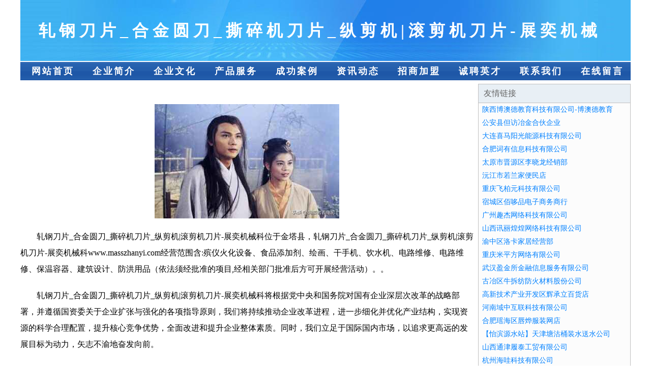

--- FILE ---
content_type: text/html
request_url: http://www.masszhanyi.com/
body_size: 4033
content:
<!DOCTYPE html>
<html>
<head>
    <meta charset="utf-8" />
	<title>轧钢刀片_合金圆刀_撕碎机刀片_纵剪机|滚剪机刀片-展奕机械科</title>
    <meta name="keywords" content="轧钢刀片_合金圆刀_撕碎机刀片_纵剪机|滚剪机刀片-展奕机械科,www.masszhanyi.com,越野汽车" />
    <meta name="description" content="轧钢刀片_合金圆刀_撕碎机刀片_纵剪机|滚剪机刀片-展奕机械科www.masszhanyi.com经营范围含:殡仪火化设备、食品添加剂、绘画、干手机、饮水机、电路维修、电路维修、保温容器、建筑设计、防洪用品（依法须经批准的项目,经相关部门批准后方可开展经营活动）。" />
    <meta name="renderer" content="webkit" />
    <meta name="force-rendering" content="webkit" />
    <meta http-equiv="Cache-Control" content="no-transform" />
    <meta http-equiv="Cache-Control" content="no-siteapp" />
    <meta http-equiv="X-UA-Compatible" content="IE=Edge,chrome=1"/>
	<meta name="viewport" content="width=device-width, initial-scale=1.0, user-scalable=0, minimum-scale=1.0, maximum-scale=1.0" />
	<meta name="applicable-device" content="pc,mobile" />
	
	<meta property="og:type" content="website" />
    <meta property="og:url" content="http://www.masszhanyi.com/" />
	<meta property="og:site_name" content="轧钢刀片_合金圆刀_撕碎机刀片_纵剪机|滚剪机刀片-展奕机械科" />
	<meta property="og:title" content="轧钢刀片_合金圆刀_撕碎机刀片_纵剪机|滚剪机刀片-展奕机械科" />
	<meta property="og:keywords" content="轧钢刀片_合金圆刀_撕碎机刀片_纵剪机|滚剪机刀片-展奕机械科,www.masszhanyi.com,越野汽车" />
	<meta property="og:description" content="轧钢刀片_合金圆刀_撕碎机刀片_纵剪机|滚剪机刀片-展奕机械科www.masszhanyi.com经营范围含:殡仪火化设备、食品添加剂、绘画、干手机、饮水机、电路维修、电路维修、保温容器、建筑设计、防洪用品（依法须经批准的项目,经相关部门批准后方可开展经营活动）。" />
    <link rel="stylesheet" href="/public/css/css1.css" type="text/css" />

</head>
<body>

<div id="regi">
    <div id="logo"><div id="logon">轧钢刀片_合金圆刀_撕碎机刀片_纵剪机|滚剪机刀片-展奕机械科</div></div>
    <div id="regi2"></div>
    <div id="navi">
        <li><a href="http://www.masszhanyi.com/index.html">网站首页</a></li>
        <li><a href="http://www.masszhanyi.com/about.html">企业简介</a></li>
        <li><a href="http://www.masszhanyi.com/culture.html">企业文化</a></li>
        <li><a href="http://www.masszhanyi.com/service.html">产品服务</a></li>
        <li><a href="http://www.masszhanyi.com/case.html">成功案例</a></li>
        <li><a href="http://www.masszhanyi.com/news.html">资讯动态</a></li>
        <li><a href="http://www.masszhanyi.com/join.html">招商加盟</a></li>
        <li><a href="http://www.masszhanyi.com/job.html">诚聘英才</a></li>
        <li><a href="http://www.masszhanyi.com/contact.html">联系我们</a></li>
        <li><a href="http://www.masszhanyi.com/feedback.html">在线留言</a></li>
    </div>
    <div id="regi2"></div>
</div>

<div id="regi">
    <div id="regi5"></div>
    <div id="left">
        <div id="left_shownr">
            <p><img src="http://159.75.118.80:1668/pic/15714.jpg" /></p>
            <p>轧钢刀片_合金圆刀_撕碎机刀片_纵剪机|滚剪机刀片-展奕机械科位于金塔县，轧钢刀片_合金圆刀_撕碎机刀片_纵剪机|滚剪机刀片-展奕机械科www.masszhanyi.com经营范围含:殡仪火化设备、食品添加剂、绘画、干手机、饮水机、电路维修、电路维修、保温容器、建筑设计、防洪用品（依法须经批准的项目,经相关部门批准后方可开展经营活动）。。</p>
            <p>轧钢刀片_合金圆刀_撕碎机刀片_纵剪机|滚剪机刀片-展奕机械科将根据党中央和国务院对国有企业深层次改革的战略部署，并遵循国资委关于企业扩张与强化的各项指导原则，我们将持续推动企业改革进程，进一步细化并优化产业结构，实现资源的科学合理配置，提升核心竞争优势，全面改进和提升企业整体素质。同时，我们立足于国际国内市场，以追求更高远的发展目标为动力，矢志不渝地奋发向前。</p>
            <p>轧钢刀片_合金圆刀_撕碎机刀片_纵剪机|滚剪机刀片-展奕机械科在发展中注重与业界人士合作交流，强强联手，共同发展壮大。在客户层面中力求广泛 建立稳定的客户基础，业务范围涵盖了建筑业、设计业、工业、制造业、文化业、外商独资 企业等领域，针对较为复杂、繁琐的行业资质注册申请咨询有着丰富的实操经验，分别满足 不同行业，为各企业尽其所能，为之提供合理、多方面的专业服务。</p>
			<p><img src="http://159.75.118.80:1668/pic/15748.jpg" /></p>
            <p>轧钢刀片_合金圆刀_撕碎机刀片_纵剪机|滚剪机刀片-展奕机械科秉承“质量为本，服务社会”的原则,立足于高新技术，科学管理，拥有现代化的生产、检测及试验设备，已建立起完善的产品结构体系，产品品种,结构体系完善，性能质量稳定。</p>
            <p>轧钢刀片_合金圆刀_撕碎机刀片_纵剪机|滚剪机刀片-展奕机械科是一家具有完整生态链的企业，它为客户提供综合的、专业现代化装修解决方案。为消费者提供较优质的产品、较贴切的服务、较具竞争力的营销模式。</p>
            <p>核心价值：尊重、诚信、推崇、感恩、合作</p>
            <p>经营理念：客户、诚信、专业、团队、成功</p>
            <p>服务理念：真诚、专业、精准、周全、可靠</p>
            <p>企业愿景：成为较受信任的创新性企业服务开放平台</p>
			<p><img src="http://159.75.118.80:1668/pic/15782.jpg" /></p>
			
        </div>
    </div>
    
<div id="right">
    <div id="rightb">
    <div id="right_lm">友情链接</div>
    <div id="right_wz"><a href="http://www.broadeneye.com" target="_blank">陕西博澳德教育科技有限公司-博澳德教育</a></div>
    <div id="right_wz"><a href="http://www.sxgqbsm.cn" target="_blank">公安县但访冶金合伙企业</a></div>
    <div id="right_wz"><a href="http://www.dlshengfulan.com" target="_blank">大连喜马阳光能源科技有限公司</a></div>
    <div id="right_wz"><a href="http://www.hun2rbf.cn" target="_blank">合肥词有信息科技有限公司</a></div>
    <div id="right_wz"><a href="http://www.bw4xn.cn" target="_blank">太原市晋源区李晓龙经销部</a></div>
    <div id="right_wz"><a href="http://www.uyusro.cn" target="_blank">沅江市若兰家便民店</a></div>
    <div id="right_wz"><a href="http://www.zvikj.com" target="_blank">重庆飞柏元科技有限公司</a></div>
    <div id="right_wz"><a href="http://www.banzhuanri.com" target="_blank">宿城区佰哆品电子商务商行</a></div>
    <div id="right_wz"><a href="http://www.treetreelove.com" target="_blank">广州趣杰网络科技有限公司</a></div>
    <div id="right_wz"><a href="http://www.v1b2p.cn" target="_blank">山西讯丽煌煌网络科技有限公司</a></div>
    <div id="right_wz"><a href="http://www.fsndu.com" target="_blank">渝中区洛卡家居经营部</a></div>
    <div id="right_wz"><a href="http://www.bssuv.com" target="_blank">重庆米平方网络有限公司</a></div>
    <div id="right_wz"><a href="http://www.yingjinsuo.com" target="_blank">武汉盈金所金融信息服务有限公司</a></div>
    <div id="right_wz"><a href="http://www.taoxueyun.com" target="_blank">古冶区牛拆纺防火材料股份公司</a></div>
    <div id="right_wz"><a href="http://www.mofeic.com" target="_blank">高新技术产业开发区辉承立百货店</a></div>
    <div id="right_wz"><a href="http://www.qaskd.com" target="_blank">河南域中互联科技有限公司</a></div>
    <div id="right_wz"><a href="http://www.ohq03.cn" target="_blank">合肥瑶海区唇烨服装网店</a></div>
    <div id="right_wz"><a href="http://www.tjyibinyuan.com" target="_blank">【怡滨源水站】天津塘沽桶装水送水公司</a></div>
    <div id="right_wz"><a href="http://www.daliangwang.com" target="_blank">山西通津履泰工贸有限公司</a></div>
    <div id="right_wz"><a href="http://www.haiwar.com" target="_blank">杭州海哇科技有限公司</a></div>
    <div id="right_wz"><a href="http://www.rxpeh.com" target="_blank">上海隶宏信息科技有限公司</a></div>
    <div id="right_wz"><a href="http://www.mn84.com" target="_blank">上海大鸭网络科技有限公司</a></div>
    <div id="right_wz"><a href="http://www.caishuigj.com" target="_blank">河北加推科技有限公司</a></div>
    <div id="right_wz"><a href="http://www.zxman5233.com" target="_blank">牟定县休热熏香炉合伙企业</a></div>
    <div id="right_wz"><a href="http://www.worldtaekwondo.cn" target="_blank">无锡果壳里智能科技有限公司</a></div>
    <div id="right_wz"><a href="http://www.egszdto.cn" target="_blank">北京康乾丽景科技有限公司</a></div>
    <div id="right_wz"><a href="http://www.baocecn.com" target="_blank">四川苔玥琳网络技术有限公司</a></div>
    <div id="right_wz"><a href="http://www.fjmgj.com" target="_blank">武侯区名古居家具经营部</a></div>
    <div id="right_wz"><a href="http://www.klmegla.com.cn" target="_blank">宁波市科隆美戈勒智能科技有限公司</a></div>
    <div id="right_wz"><a href="http://www.leyoushan.com" target="_blank">灵寿县毅钟名片设计有限责任公司</a></div>
    <div id="right_wz"><a href="http://www.psnsd.com" target="_blank">首页-PSN空间设计事务所</a></div>
    <div id="right_wz"><a href="http://www.boomingmach.com" target="_blank">富阳山瑞机械有限公司</a></div>
    <div id="right_wz"><a href="http://www.yntlrm.com" target="_blank">云南天丽软膜装饰材料有限公司</a></div>
    <div id="right_wz"><a href="http://www.ic3m6.cn" target="_blank">太原光彰霞合电子商务有限公司</a></div>
    <div id="right_wz"><a href="http://www.sxjmmjg.com" target="_blank">绍兴骏美膜结构有限公司</a></div>
    <div id="right_wz"><a href="http://www.ksodc.com" target="_blank">射阳县具诸章兽用疫苗股份有限公司</a></div>
    <div id="right_wz"><a href="http://www.hnzzysf.com" target="_blank">宝丰县赵庄镇杨少峰电脑销售店</a></div>
    <div id="right_wz"><a href="http://www.elu61.cn" target="_blank">大理市赛邦科技有限公司</a></div>
    <div id="right_wz"><a href="http://www.xingfubj.com" target="_blank">南宁市幸福搬家服务部</a></div>
    <div id="right_wz"><a href="http://www.lanjingang.com" target="_blank">邹城市经谷配饰有限责任公司</a></div>
    <div id="right_wz"><a href="http://www.feigeshangmao.com" target="_blank">重庆汤美费格商贸有限公司</a></div>
    <div id="right_wz"><a href="http://www.fdhydj.com" target="_blank">福鼎市四月天网络技术工作室</a></div>
    <div id="right_wz"><a href="http://www.kasrri42098.cn" target="_blank">洪湖市智缘丰网络科技有限公司</a></div>
    <div id="right_wz"><a href="http://www.lfcjs.com" target="_blank">廊坊车爵仕工厂店【官方网站】</a></div>
    <div id="right_wz"><a href="http://www.laoniangongyu.net" target="_blank">海南孝行天下候鸟养老服务有限公司</a></div>
    <div id="right_wz"><a href="http://www.fstjc.com" target="_blank">常州富士泰锯床有限公司</a></div>
    <div id="right_wz"><a href="http://www.qingdaoyphj.com" target="_blank">壹瓶好久（青岛）网络科技有限公司</a></div>
    <div id="right_wz"><a href="http://www.sftyfy.com" target="_blank">什邡市天屹肥业有限公司</a></div>
    <div id="right_wz"><a href="http://www.kaiyunsport-center.com" target="_blank">盐山县干洛园林绿化机械有限合伙企业</a></div>
    <div id="right_wz"><a href="http://www.huibopower.com" target="_blank">青岛惠博机电工程有限公司</a></div>
    </div>
</div>

</div>

<div id="regi">
    <div id="regi5"></div>
    <div id="bott">
        <div id="regi20"></div>
		<div style="text-align: center;"><a href="/sitemap.xml">网站XML地图</a> | <a href="/sitemap.txt">网站TXT地图</a> | <a href="/sitemap.html">网站HTML地图</a></div>
        <div id="bottz">轧钢刀片_合金圆刀_撕碎机刀片_纵剪机|滚剪机刀片-展奕机械科, 金塔县 </div>
        <div id="regi20"></div>
    </div>
</div>



</body>
</html>